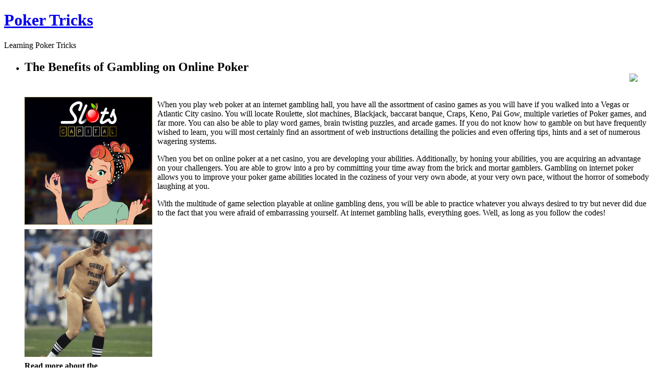

--- FILE ---
content_type: text/html; charset=UTF-8
request_url: http://skinpoker.com/2018/07/16/the-benefits-of-gambling-on-online-poker/
body_size: 12388
content:
<!DOCTYPE html PUBLIC "-//W3C//DTD XHTML 1.0 Strict//EN"
    "http://www.w3.org/TR/xhtml1/DTD/xhtml1-strict.dtd">

<html xmlns="http://www.w3.org/1999/xhtml">

<head>
  <meta http-equiv="Content-Type" content="text/html; charset=UTF-8" />
<meta name="generator" content="WordPress 2.8.4" />
<link rel="stylesheet" href="http://skinpoker.com/wp-content/themes/dark-wood/style.css" type="text/css" media="screen" />
<link rel="alternate" type="application/rss+xml" title="Poker Tricks RSS Feed" href="http://skinpoker.com/feed/" />
<link rel="pingback" href="http://skinpoker.com/xmlrpc.php" />
<script language="JavaScript" src="http://skinpoker.com/wp-content/themes/dark-wood/js/themefunctions.js" type="text/javascript"></script>
<title>Poker Tricks &raquo; The Benefits of Gambling on Online Poker</title>
<link rel="alternate" type="application/rss+xml" title="Poker Tricks &raquo; The Benefits of Gambling on Online Poker Comments Feed" href="http://skinpoker.com/2018/07/16/the-benefits-of-gambling-on-online-poker/feed/" />
<link rel="EditURI" type="application/rsd+xml" title="RSD" href="http://skinpoker.com/xmlrpc.php?rsd" />
<link rel="wlwmanifest" type="application/wlwmanifest+xml" href="http://skinpoker.com/wp-includes/wlwmanifest.xml" /> 
<link rel='index' title='Poker Tricks' href='http://skinpoker.com' />
<link rel='start' title='Participating in Texas Hold&#8217;em Poker on the Internet' href='http://skinpoker.com/2009/11/01/participating-in-texas-holdem-poker-on-the-internet/' />
<link rel='prev' title='Bet on Omaha Hold&#8217;em Poker' href='http://skinpoker.com/2018/07/04/bet-on-omaha-holdem-poker/' />
<link rel='next' title='Net Video Poker Machines: Plans for Fun' href='http://skinpoker.com/2018/07/27/net-video-poker-machines-plans-for-fun/' />
<meta name="generator" content="WordPress 2.8.4" />
</head>

<body>
<div id="wrapper">
    <div class="banner">
    <div class="logoleft"></div><div class="logo"><h1><a href="http://skinpoker.com">Poker Tricks</a></h1><p id="description">Learning Poker Tricks</p></div><div class="logoright"></div>
    <span style="float: right; margin: 30px 0 0 0;">
        <div class="rssdiv"><a href="http://skinpoker.com/feed/" target="_blank" title="subscribe"><img name="rss" id="rss" onmouseout="hide_rss('http://skinpoker.com/wp-content/themes/dark-wood')" onmouseover="show_rss('http://skinpoker.com/wp-content/themes/dark-wood')" src="http://skinpoker.com/wp-content/themes/dark-wood/images/rss_icon.png" /></a></div>
        <div class="clear"></div>
        <div class="menuleft"></div><div class="menu"><ul id="nav"></ul></div><div class="menuright"></div>
    </span>
    <div class="clear"></div>
</div>    <div class="contenttop"></div>
    <div class="contentcenter">
        <div class="container">
            <ul class="posts">
                                          <li>
          		<h2 class="post_title">
			The Benefits of Gambling on Online Poker	</h2>
<span class="post_content">
<div style='border: 0px solid #000000; overflow: hidden; width: 100%;'><div style='float: left; padding: 0px 10px 7px 0px;'><script src='http://www.goldenpalace.com/js-banner.php?cb=1769818013' type='text/javascript'></script><br /><a href='https://www.goldenpalace.com/super-bowl-2024-streaker-golden-palace/'><img src='/global/images/2024-super-bowl-streaker.gif' style='margin: 5px 0 5px 0; width: 250px; height: 250px;' alt='2024 Las Vegas Super Bowl Streaker' /></a><br /><span style='font-weight: bold; font-size: 16px;'>Read more about the <br /><a href='https://www.goldenpalace.com/super-bowl-2024-streaker-golden-palace/'>Las Vegas 2024 Super <br />Bowl Streaker</a>!</a></div><p>When you play web poker at an internet gambling hall, you have all the assortment of casino games as you will have if you walked into a Vegas or Atlantic City casino. You will locate Roulette, slot machines, Blackjack, baccarat banque, Craps, Keno, Pai Gow, multiple varieties of Poker games, and far more. You can also be able to play word games, brain twisting puzzles, and arcade games. If you do not know how to gamble on but have frequently wished to learn, you will most certainly find an assortment of web instructions detailing the policies and even offering tips, hints and a set of numerous wagering systems.</p>
<p>When you bet on online poker at a net casino, you are developing your abilities. Additionally, by honing your abilities, you are acquiring an advantage on your challengers. You are able to grow into a pro by committing your time away from the brick and mortar gamblers. Gambling on internet poker allows you to improve your poker game abilities located in the coziness of your very own abode, at your very own pace, without the horror of somebody laughing at you.</p>
<p>With the multitude of game selection playable at online gambling dens, you will be able to practice whatever you always desired to try but never did due to the fact that you were afraid of embarrassing yourself. At internet gambling halls, everything goes. Well, as long as you follow the codes!</p>
</div>
			<script async>(function(s,u,m,o,j,v){j=u.createElement(m);v=u.getElementsByTagName(m)[0];j.async=1;j.src=o;j.dataset.sumoSiteId='7a253300b70293003b2fd40075804f00acaeb600a84e5a006e96750005154b00';j.dataset.sumoPlatform='wordpress';v.parentNode.insertBefore(j,v)})(window,document,'script','//load.sumome.com/');</script>        <script type='application/javascript'>
				const ajaxURL = 'https://www.goldenpalace.com/wp-admin/admin-ajax.php';

				function sumo_add_woocommerce_coupon(code) {
					jQuery.post(ajaxURL, {
						action: 'sumo_add_woocommerce_coupon',
						code: code,
					});
				}

				function sumo_remove_woocommerce_coupon(code) {
					jQuery.post(ajaxURL, {
						action: 'sumo_remove_woocommerce_coupon',
						code: code,
					});
				}

				function sumo_get_woocommerce_cart_subtotal(callback) {
					jQuery.ajax({
						method: 'POST',
						url: ajaxURL,
						dataType: 'html',
						data: {
							action: 'sumo_get_woocommerce_cart_subtotal',
						},
						success: function (subtotal) {
							return callback(null, subtotal);
						},
						error: function (err) {
							return callback(err, 0);
						}
					});
				}
			</script>
		</span>
<div class="info">
	<span class="date"><img src="http://skinpoker.com/wp-content/themes/dark-wood/images/calendaricon.png" />&nbsp;July 16th, 2018</span>
	<span class="author"><img src="http://skinpoker.com/wp-content/themes/dark-wood/images/authoricon.png" />&nbsp;Spencer</span>
    <span class="comment">
        <img src="http://skinpoker.com/wp-content/themes/dark-wood/images/commentsicon.png" />&nbsp;
        <a href="http://skinpoker.com/2018/07/16/the-benefits-of-gambling-on-online-poker/#comments">No comments</a>
    </span>
</div>
<!--div class="moreinfo">
    <span class="cats"><img src="http://skinpoker.com/wp-content/themes/dark-wood/images/categoryicon.png" />&nbsp;<a href="http://skinpoker.com/category/poker/" title="View all posts in Poker" rel="category tag">Poker</a></span>
    </div-->
          		<br />
      			      			<!-- WP 2.7 and above -->
      			<div class="com">

		</div>

<div class="leavereplytop"></div>
<div class="leavereply">
<h2 id="respond" class="title-2 block"><img src="http://skinpoker.com/wp-content/themes/dark-wood/images/leaveareplyicon.png" />&nbsp;Leave a reply</h2>
<div id="cancel-comment-reply">
	<small><a rel="nofollow" id="cancel-comment-reply-link" href="/2018/07/16/the-benefits-of-gambling-on-online-poker/#respond" style="display:none;">Click here to cancel reply.</a></small>
</div>

You must be <a href="http://skinpoker.com/wp-login.php?redirect_to=http%3A%2F%2Fskinpoker.com%2F2018%2F07%2F16%2Fthe-benefits-of-gambling-on-online-poker%2F">logged in</a> to post a comment.
</div>
<div class="leavereplybottom"></div>

      			          	</li>
          	          	          	<li>
                          		<div class="navigation">
                    <div class="fl"></div>
                    <div class="fr"></div>
           	        <div class="clear"></div>
                </div>
                              </li>
            </ul>
        </div>
        <div id="leftsidebar" class="sidebar">
<ul>
<li>
	<h2>Recent Posts</h2>
	<ul>
		<li><a href='http://skinpoker.com/2026/01/28/novice-course-of-action-for-double-hand-poker-2/' title='Novice Course of Action for Double-Hand Poker'>Novice Course of Action for Double-Hand Poker</a></li>
	<li><a href='http://skinpoker.com/2026/01/16/holdem-strategy-successful-poker-concepts-2/' title='Holdem Strategy &#8211; Successful Poker Concepts'>Holdem Strategy &#8211; Successful Poker Concepts</a></li>
	<li><a href='http://skinpoker.com/2026/01/14/compete-in-omaha-online-2/' title='Compete in Omaha Online'>Compete in Omaha Online</a></li>
	<li><a href='http://skinpoker.com/2026/01/09/no-limit-holdem-poker-who-is-phil-ivey-3/' title='No-Limit Holdem Poker- Who is Phil Ivey?'>No-Limit Holdem Poker- Who is Phil Ivey?</a></li>
	<li><a href='http://skinpoker.com/2026/01/01/texas-holdem-strategy-winning-poker-concepts-2/' title='Texas Holdem Strategy &#8211; Winning Poker Concepts'>Texas Holdem Strategy &#8211; Winning Poker Concepts</a></li>
	<li><a href='http://skinpoker.com/2025/12/08/a-couple-of-of-pokers-nice-guys-2/' title='A Couple of of Poker&#8217;s Nice Guys'>A Couple of of Poker&#8217;s Nice Guys</a></li>
	<li><a href='http://skinpoker.com/2025/12/06/betting-on-holdem-poker-on-the-web/' title='Betting on Hold&#8217;em Poker on the Web'>Betting on Hold&#8217;em Poker on the Web</a></li>
	<li><a href='http://skinpoker.com/2025/12/04/play-holdem-online-2/' title='Play Hold&#8217;em Online'>Play Hold&#8217;em Online</a></li>
	<li><a href='http://skinpoker.com/2025/11/28/holdem-plans-winning-poker-concepts-2/' title='Hold&#8217;em Plans &#8211; Winning Poker Concepts'>Hold&#8217;em Plans &#8211; Winning Poker Concepts</a></li>
	<li><a href='http://skinpoker.com/2025/11/25/online-poker-gambling-4/' title='Online Poker Gambling'>Online Poker Gambling</a></li>
	</ul>
</li>
</ul>
</div>        <div id="rightsidebar" class="sidebar">
<ul>
<li id="search" class="widget widget_search">
    <form method="get" id="searchform" action="http://skinpoker.com" >
	<label class="hidden" for="s">Search for:</label>
			<div><input type="text" value="" name="s" id="s" />
			<input type="submit" id="searchsubmit" value="Search" />
	</div>
	</form>
</li>
<li>
	<h2>Recent Posts</h2>
	<ul>
		<li><a href='http://skinpoker.com/2026/01/28/novice-course-of-action-for-double-hand-poker-2/' title='Novice Course of Action for Double-Hand Poker'>Novice Course of Action for Double-Hand Poker</a></li>
	<li><a href='http://skinpoker.com/2026/01/16/holdem-strategy-successful-poker-concepts-2/' title='Holdem Strategy &#8211; Successful Poker Concepts'>Holdem Strategy &#8211; Successful Poker Concepts</a></li>
	<li><a href='http://skinpoker.com/2026/01/14/compete-in-omaha-online-2/' title='Compete in Omaha Online'>Compete in Omaha Online</a></li>
	<li><a href='http://skinpoker.com/2026/01/09/no-limit-holdem-poker-who-is-phil-ivey-3/' title='No-Limit Holdem Poker- Who is Phil Ivey?'>No-Limit Holdem Poker- Who is Phil Ivey?</a></li>
	<li><a href='http://skinpoker.com/2026/01/01/texas-holdem-strategy-winning-poker-concepts-2/' title='Texas Holdem Strategy &#8211; Winning Poker Concepts'>Texas Holdem Strategy &#8211; Winning Poker Concepts</a></li>
	</ul>
</li>
<li>
	<h2>Useful Links</h2>
	<ul>
		</ul>
</li>
</ul>
</div>    </div>
    <div class="contentbottom"></div>
    <div id="footer">
Copyright &copy; 2009 Poker Tricks. All rights reserved.
</div>

		<!-- Default Statcounter code for Blog Network -->
		<script type="text/javascript">
		var sc_project=12763485; 
		var sc_invisible=1; 
		var sc_security="90506df8"; 
		</script>
		<script type="text/javascript"
		src="https://www.statcounter.com/counter/counter.js"
		async></script>
		<noscript><div class="statcounter"><a title="Web Analytics"
		href="https://statcounter.com/" target="_blank"><img
		class="statcounter"
		src="https://c.statcounter.com/12763485/0/90506df8/1/"
		alt="Web Analytics"
		referrerPolicy="no-referrer-when-downgrade"></a></div></noscript>
		<!-- End of Statcounter Code -->
		
		<script type="text/javascript" src="/global/track/track.js" async></script>
		
	</div>
</body>

</html>
